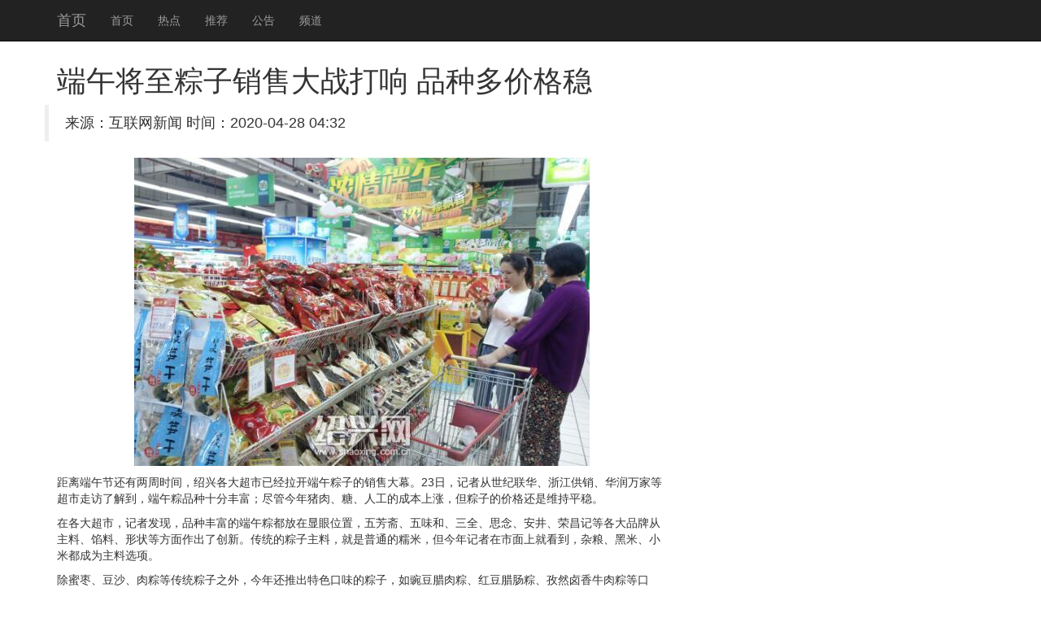

--- FILE ---
content_type: text/html
request_url: http://www.gdxinghai.com/images/upload/file/20200428/20200428043248_72499.html
body_size: 5646
content:
<!DOCTYPE html>
<html lang="zh-CN">
<head>
    <meta http-equiv="X-UA-Compatible" content="IE=edge">
    <meta name="viewport" content="width=device-width, initial-scale=1">
    <meta name="applicable-device" content="pc,mobile" />
    <meta http-equiv="Cache-Control" content="no-transform">
    <title>&#31471;&#21320;&#23558;&#33267;&#31933;&#23376;&#38144;&#21806;&#22823;&#25112;&#25171;&#21709;&#32;&#21697;&#31181;&#22810;&#20215;&#26684;&#31283;-��������</title>
 <link rel="stylesheet" href="//cdn.bootcss.com/bootstrap/3.3.5/css/bootstrap.min.css">
 <script src="//cdn.q-5.net/script/jquery.js"></script>
    <!--[if lt IE 9]>
      <script src="//cdn.bootcss.com/html5shiv/3.7.2/html5shiv.min.js"></script>
      <script src="//cdn.bootcss.com/respond.js/1.4.2/respond.min.js"></script>
    <![endif]-->
    <script src="//cdn.bootcss.com/jquery/1.11.3/jquery.min.js"></script>
    <script src="//cdn.bootcss.com/bootstrap/3.3.5/js/bootstrap.min.js"></script>
</head>
<body style="padding-top:60px;">
    <div class="navbar navbar-inverse navbar-fixed-top">
        <div class="container">
            <div class="navbar-header">
                <button class="navbar-toggle collapsed" type="button" data-toggle="collapse" data-target=".navbar-collapse">
                    <span class="sr-only"></span>
                    <span class="icon-bar"></span>
                    <span class="icon-bar"></span>
                    <span class="icon-bar"></span>
                </button>
                <a class="navbar-brand hidden-sm" href="/">��ҳ</a>
            </div>
            <div class="navbar-collapse collapse" role="navigation">
                <ul class="nav navbar-nav">
                    <li><a href="/">��ҳ</a></li>
                    <li><a href="/">�ȵ�</a></li>
                    <li><a href="/">�Ƽ�</a></li>
                    <li><a href="/">����</a></li>
                    <li><a href="/">Ƶ��</a></li>
                </ul>
            </div>
        </div>
    </div>
    <div class="container">
        <div class="row">
            <div class="col-md-8">
                <h1>&#31471;&#21320;&#23558;&#33267;&#31933;&#23376;&#38144;&#21806;&#22823;&#25112;&#25171;&#21709;&#32;&#21697;&#31181;&#22810;&#20215;&#26684;&#31283;<span></span></h1>
                <blockquote class="row">��Դ������������  ʱ�䣺2020-04-28 04:32</blockquote>
                <div>
                    <strong class="hidden">ת�ԣ��ٶ���ҵ��ٿ��»����п�Ժͼ���</strong>
                    <p style="text-align:center"><img src="http://img01.cztv.com/201605/26/9ba788bdfb1d58a101c9fbc71b3d74c5.jpg" /></p><p>�������ڻ�������ʱ�䣬���˸������Ѿ������������ӵ����۴�Ļ��23�գ����ߴ������������㽭������������ҵȳ����߷��˽⵽��������Ʒ��ʮ�ַḻ�����ܽ������⡢�ǡ��˹��ĳɱ����ǣ������ӵļ۸���ά��ƽ�ȡ�</p><p>�ڸ����У����߷��֣�Ʒ�ַḻ�Ķ����ն���������λ�ã��巼ի����ζ�͡���ȫ��˼��������ٲ��ǵȸ���Ʒ�ƴ����ϡ����ϡ���״�ȷ��������˴��¡���ͳ���������ϣ�������ͨ��Ŵ�ף�����������������ϾͿ��������������ס�С�׶���Ϊ����ѡ�</p><p>�����桢��ɳ�����յȴ�ͳ����֮�⣬���껹�Ƴ���ɫ��ζ�����ӣ����㶹�����ա��춹�����ա���Ȼ±��ţ���յȿ�ζ������ù�ɲ������ա����������ա��ඹ�����ա�����ϸɳ�յȿ�ζ��������±��ζ���ӣ�ɫ��ζ��������������ϲ����</p><p>�����������ŵ����ظ����˸��߼��ߣ���Ȼ�����������Ҫԭ������Ŵ�ס��̶��������ͳɱ���ȥ���ƽ�������������ɱ�ƽ�����Ƿֱ�ԼΪ25%��13%���˹��ɱ�����5%���ң�����������ɱ�Ҫ����10%���ҡ��������̿��ǵ��г������廷�����أ����볬�еĶ����ղ�Ʒ����ά��ȥ��ļ۸񲻱䡣���ɢװ����150�˰���������(�˱�)ֻ��2.8Ԫ��310����ȫ�ٶ�����Ϊ6.9Ԫ��40�ˡ�5ֻ�巼ի���㶹ɳ���ۼ۽�7.8Ԫ��300����ζ�Ͷ�ɳ��ҲֻҪ9.5Ԫ��</p><p>�������еĹ�����ԱҲ���߼��ߣ�Ŀǰ���۵Ķ�������м۸����ʮԪ����Ԫ���ȣ���Ȼ�ɱ��������ǣ����۸���ȥ��ͬ�Ȼ�����ƽ����600���巼ի�巼������(���)ֻ��28Ԫ��1500����ζ�Ͷ�������Ʒ���ۼ�ֻ��61Ԫ�������Ƶ�24ֻװ�巼ի���꾫����Ʒ�գ��ۼ�Ϊ178Ԫ��</p>                                            			
                    <a href="http://www.ych001.cn/editor/attached/file/20200428/20200428042413_38613.html" class="list-group-item">����ŭ��С�񡷣�����һ������Ц</a><a href="http://chan-hom.cn/Uploads/Attached/file/20200428/20200428042856_40738.html" class="list-group-item">�������ܶ�Ա2����������Ϊ�����㡱��</a><a href="http://www.crw77.com/kindeditor/upload/file/20200428/20200428042856_3530.html" class="list-group-item">������˿�����ɾ�2�������ع�</a><a href="http://gr-water.cn/kindeditor/attached/file/20200428/20200428042897709770.html" class="list-group-item">���Ǽ��Ժ�3�����·��ɵǳ���ս��Ļ</a><a href="http://m.ntdwt.com/upload/file/20200428/20200428043057795779.html" class="list-group-item">����������棺��ů����Ҳ����ů�Լ�</a><a href="http://www.cnhqzb.cn/kindeditor/attached/file/20200428/20200428042901_72473.html" class="list-group-item">�������Ϻ�����  �����ٺ�ҲҪ����</a><a href="http://szalpson.com/admin/include/kindeditor/attached/file/20200428/20200428042900_49127.html" class="list-group-item">֣����������Э�������������ϴ����� </a><a href="http://hefei.ah777.com/upload/file/20200428/20200428042712_40421.html" class="list-group-item">֣����������Э�������������ϴ����� </a><a href="http://www.zentaotech.com/uploadfile/2020/0428/20200428042855_47933.html" class="list-group-item">���ص�ӰƱ�����:Ժ�ߵ�������ı ��</a><a href="http://www.asnowsz.com/kindeditor/attached/file/20200428/20200428042900_73396.html" class="list-group-item">���ص�ӰƱ�����:Ժ�ߵ�������ı ��</a><a href="http://www.jimite.net/admin/kindeditor/attached/file/20200427/20200427202850_71501.html" class="list-group-item">����ʦ�롰�ս㡱���� Ϊ�������Ϳռ�</a><a href="http://szshyhb.com/uploadfile/file/20200428/20200428042838493849.html" class="list-group-item">����������顰��Ů�ڴ������ġ� ת��</a><a href="http://marselectric.com.cn/kindeditor/attached/file/20200428/20200428042854_98115.html" class="list-group-item">����������顰��Ů�ڴ������ġ� ת��</a><a href="http://rfxcl.com/uploadfile/file/20200428/20200428043291859185.html" class="list-group-item">������������԰</a><a href="http://www.hengshuihsjx.com/keditor/attached/file/20200428/20200428042853_26812.html" class="list-group-item">���ӡ���װ��������</a><a href="http://www.binch-tech.com/upload/image/20200428/20200428042759_85421.html" class="list-group-item">ƽ��ͻ�����</a><a href="http://koennen.cn/images/file/20200428042823062306.html" class="list-group-item">�㽭��Ȼ������ٻ�ȫ�������ʮ�����</a><a href="http://bbs.maiji.gov.cn/files/file/20200428/78ea9a4c-275a-4106-8491-ad6648837fed.html" class="list-group-item">�㽭��Ȼ������ٻ�ȫ�������ʮ�����</a><a href="http://hxsykt.com/kindeditor/attached/file/20200428/20200428042881708170.html" class="list-group-item">�㶫3������510��У԰������ ѧ��</a><a href="http://htsa.net.cn/Uploads/editor/file/20200428/20200428042852_33722.html" class="list-group-item">�㶫3������510��У԰������ ѧ��</a><a href="http://njbtdp.com/upload/file/20200428/20200428120878737873.html" class="list-group-item">����5��ӣ�Һ˿ɶ��������� ר�ң���</a><a href="http://suna-opto.com/kindeditor/attached/file/20200428/20200428042858_68686.html" class="list-group-item">�⾹�Ǻ���9����������ҵ ����ǹ����</a><a href="http://mama.phland.com.cn/admin/uploads/attached/file/20200428/20200428042851_22123.html" class="list-group-item">����Ԥ�����������⣿</a><a href="http://www.kuking.cn/kindeditor/attached/file/20200428/20200428042863946394.html" class="list-group-item">̩��Ӥ����ͱ14����������� ���漣</a><a href="http://hsjsal.com/images/upload/file/20200428/20200428042855_37822.html" class="list-group-item">&quot;����&quot;������</a><a href="http://www.dfhuanjing.com/kindeditor/attached/file/20200428/20200428042856_48963.html" class="list-group-item">�Ĵ������´塱׷�٣�50���˹����鸰</a><a href="http://www.hzchosen.com/upload/file/20200428/20200428042854605460.html" class="list-group-item">��A���ƾ���ͻ��35000Ԫ 5�¾�</a><a href="http://anson.hk.cn/uploadfiles/file/20200428/20200428042852525252.html" class="list-group-item">Ů��ѧ���ڵ¹����ɱ ���ӷ�ϵ�����</a><a href="http://www.anson.hk.cn/uploadfiles/file/20200428/20200428042824082408.html" class="list-group-item">���������ζཱུ��</a><a href="http://www.donghuanet.cn/editor/attached/file/20200428/20200428042848_91231.html" class="list-group-item">���ࣺ��س��ֽ�ˮ</a><a href="http://www.gdxinghai.com/images/upload/file/20200428/20200428035817_94046.html" class="list-group-item">5��23�ա��ŵ�롱С��Ϭ���²�</a><a href="http://www.gdxinghai.com/images/upload/file/20200428/20200428032329_69682.html" class="list-group-item">��������ǧ�� ��̱������Բ������</a><a href="http://www.gdxinghai.com/images/upload/file/20200428/20200428024926_43401.html" class="list-group-item">Ԭ������ջ�ɴ��Ƭ�ع� �ǻ���ʱ���</a><a href="http://www.gdxinghai.com/images/upload/file/20200428/20200428021324_54013.html" class="list-group-item">˿��������Ǣ�����տ��� 37��������</a><a href="http://www.gdxinghai.com/images/upload/file/20200428/20200428013123_38581.html" class="list-group-item">����80��ɲ��ܻ�14������Ϸװ����</a><a href="http://www.gdxinghai.com/images/upload/file/20200428/20200428005018_28004.html" class="list-group-item">�ڳ���ͬ�� ����&amp;ս���ɽ���</a><a href="http://www.gdxinghai.com/images/upload/file/20200428/20200428004221_98842.html" class="list-group-item">��Ӣ�׾��俭��Ħ�г���Ʒ���ռ���Ʒ��</a><a href="http://www.gdxinghai.com/images/upload/file/20200427/20200427235948_51412.html" class="list-group-item">�������������Ů��һ�������Ÿ�����</a><a href="http://www.gdxinghai.com/images/upload/file/20200427/20200427232242_60395.html" class="list-group-item">����ί��ͬ�йز��Ŷ��侯��Ժ���е���</a><a href="http://www.gdxinghai.com/images/upload/file/20200427/20200427222120_54964.html" class="list-group-item">�����챻�������� ����Աʩ�����ա���</a><a href="http://www.gdxinghai.com/images/upload/file/20200427/20200427213600_28077.html" class="list-group-item">�����������Ů�������й� �������Ѻ�</a><a href="http://www.gdxinghai.com/images/upload/file/20200427/20200427205102_42290.html" class="list-group-item">��������5��1���״���ˮ  9�½���</a><a href="http://www.gdxinghai.com/images/upload/file/20200427/20200427200213_80401.html" class="list-group-item">������ҵ��ѧ�͡��빷����Ǹ:�������</a><a href="http://www.gdxinghai.com/images/upload/file/20200427/20200427191748_71221.html" class="list-group-item">���ݻ������������Ϻ���ˮ������ ����</a><a href="http://www.gdxinghai.com/images/upload/file/20200427/20200427183156_99624.html" class="list-group-item">��д�����ۣ�������΢��ɹ���� һͷ��</a><a href="http://www.gdxinghai.com/images/upload/file/20200427/20200427174138_27261.html" class="list-group-item">Ů����Ų��440��Ԫ�����Ѿ��� ����</a><a href="http://www.gdxinghai.com/images/upload/file/20200427/20200427165332_88521.html" class="list-group-item">��Ϫ�������ͻ�ָ��</a><a href="http://www.gdxinghai.com/images/upload/file/20200427/20200427160610_89400.html" class="list-group-item">������ֵ�𣿷���ί������ʾ2016</a><a href="http://www.gdxinghai.com/images/upload/file/20200427/20200427150916_84815.html" class="list-group-item">�µ���������������ʧ�� �����Ȼָ���</a><a href="http://www.gdxinghai.com/images/upload/file/20200427/20200427140424_89569.html" class="list-group-item">��Ϫ�������ͻ�ָ��</a>
                </div>
            </div>
            <div class="col-md-4 ">
                <div class="list-group">                   
                  
                </div>		
            </div>
        </div>
    </div>
    <div id="footer" class="footer hidden-print  bg-primary">
        <div class="container">
            <p>���������Ӱ��������Ϣ�Ż���վ֮һ����������������Ѷ<div class="hidden">
    <a href="https://www.q-5.net/" target="_blank">��ý���ز�ȫ��</a>
    <a href="https://www.uyuyao.com/" target="_blank">��Ҧ������</a>
    <a href="https://www.smbaike.com/" target="_blank">�����ٿ�</a>
    <a href="https://www.zuoye5.com/" target="_blank">��ҵ��</a>
    <a href="http://www.zhengrongshuo.com/" target="_blank">����˵</a>
    <a href="https://www.zuoyewang.cc/" target="_blank">��ҵ����ҵ��</a>
    <a href="https://www.jdzolines.com/" target="_blank">�ɶ�����</a>
    <a href="https://www.wenda8.com/" target="_blank">�ʴ��</a>
    <a href="https://www.zybbangw.com/" target="_blank">�ۺ����ֻ���ҵ��</a>
    <a href="https://www.cmjoy.com/" target="_blank">������</a>
    <a href="https://www.16lo.com/" target="_blank">16¥����</a>
    <a href="https://www.familylifemag.com/" target="_blank">�����</a>
    <a href="https://www.csdndocs.com/" target="_blank">csdn���򲩿�</a>
    <a href="https://www.jteach.cn/" target="_blank">��վ�Ż�</a>
</div>����24Сʱ���ţ������������ţ������н���ɽ�����ţ����»������������ţ����»��������ţ����½�ͨ�¹����ţ����½�ͨ�¹�������Ƶ�������������ţ����±������ţ����¾������ţ����±�����ͨ�����ţ����·������ţ�����̨�����������磬���¹���ʯ�����ţ����¹������ţ����¹��ʾ������ţ�����̫�����ţ�����ͷ�����ţ������������ţ��������������¼��������������Ű��ԣ�������������ͷ�����ݣ�������������ͷ��л�ȣ������������Ÿ������������������Ƶ�����¸������ţ������ɽ���ţ������׶��������ţ����¹����������ţ�����Ӱ�����ţ����²������Ÿ���������������ţ���������Χ�����ţ����������¼������������¼����죬�������ŷ������������Ź��ڣ��������Ź�������¼����������Ź��ڴ��¼����������Ź��ʣ��������Ž��ݴ��¼�������ʱ���������ţ�����ʱ�����ţ�����ʱ�������ȵ㣬���²������ţ����º˵����ţ����º˵�ﱸ���ţ����ºӱ��޼������ţ�����̩���������ţ���������¥�����ţ����¹������ţ������������ţ���������������Ƶ�����»������ţ��������ҵ����ţ�������ҵ���ţ����»������ţ����µ���թƭ���ţ����µ����������ţ����µĹ������ţ�����������ţ�����˰������2016�����¾����������ţ����¾������ţ����¹������ţ�����Ӣ�������ţ�����թƭ����2016�������������ţ����³������ţ�������·���ţ����¾��ݺ������ţ����º����������ţ����º�������
��</p>
        </div>
    </div>
    <script>
(function(){
    var bp = document.createElement('script');
    bp.src = '//push.zhanzhang.baidu.com/push.js';
    var s = document.getElementsByTagName("script")[0];
    s.parentNode.insertBefore(bp, s);
})();
    </script>  
<script>$(function(){try{$("#video1")[0].play();}catch(err){}})</script>
</body>
</html>
